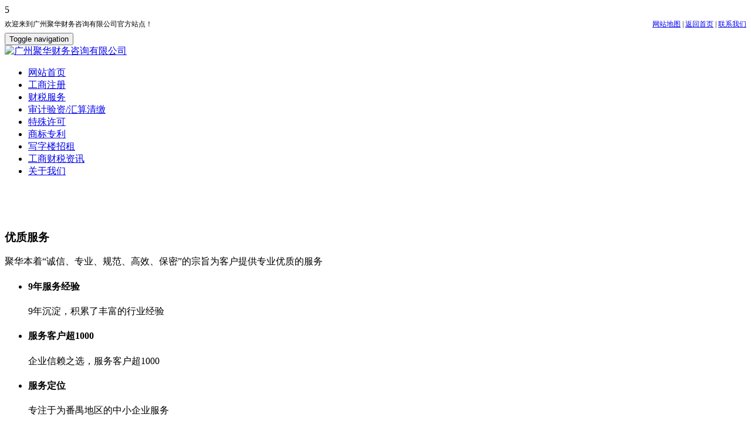

--- FILE ---
content_type: text/html; charset=UTF-8
request_url: http://www.gzzcgs.cn/
body_size: 9414
content:
<!DOCTYPE HTML>
<html>
<head>
<meta name="baidu-site-verification" content="YO5bwwUABT"/>
<meta http-equiv="Content-Type" content="text/html; charset=UTF-8">
<title>市桥注册公司-番禺一般纳税人做账-石楼注册公司-广州聚华财务咨询有限公司</title>
5<meta name="keywords" content="番禺注册公司,番禺做账公司,市桥注册公司,市桥做账公司,番禺一般纳税人做账,番禺地址挂靠,南村注册公司,石基注册公司,石楼注册公司,化龙注册公司,番禺出口退税">
<meta name="description" content="广州聚华财务咨询有限公司专业从事番禺、市桥、南村、石基、石楼、化龙等地区公司注册、做账、出口退税、地址挂靠、一般纳税人等服务，赵经理：135*****675 杨经理：131*****768">
<meta http-equiv="X-UA-Compatible" content="IE=edge,chrome=1">
<meta name="viewport" content="width=device-width, initial-scale=1.0, user-scalable=0, minimal-ui">
<meta name="generator" data-variable=""/>
</head>
<body>
<nav class="navbar navbar-default met-nav " role="navigation">
<div style="height: 30px;line-height: 30px;font-size: 12px;">
<div class="contant">
<div style="float:left;font-size: 12px;"> 欢迎来到广州聚华财务咨询有限公司官方站点！ </div>
<div style="float:right;font-size: 12px;"><a href="http://www.gzzcgs.cn/sitemap.xml" class="top10" title="网站地图">网站地图</a>
| <a href="http://www.gzzcgs.cn/" class="top10" title="返回首页">返回首页</a>
| <a href="http://www.gzzcgs.cn/contact.html" class="top10" title="联系我们">联系我们</a>
</div>
</div>
</div>
<div class="container">
<div class="row">
<div class="navbar-header">
<button type="button" class="navbar-toggle hamburger collapsed" data-target="#example-navbar-default-collapse" data-toggle="collapse">
<span class="sr-only">Toggle navigation</span>
<span class="hamburger-bar"></span>
</button>
<a href="http://www.gzzcgs.cn/" class="navbar-brand navbar-logo vertical-align" title="广州聚华财务咨询有限公司">
<div class="vertical-align-middle"><img src="disable--http://www.gzzcgs.cn/d/file/system-style/setimg/2019-03-14/61a2455b1da7eb48fbe43176af2c161e.jpg" alt="广州聚华财务咨询有限公司" title="广州聚华财务咨询有限公司"></div>
</a>
</div>
<div class="collapse navbar-collapse navbar-collapse-toolbar" id="example-navbar-default-collapse">
<ul class="nav navbar-nav navbar-right navlist">
<li class="dropdown margin-left-20">
<a class="dropdown-toggle link " href="http://www.gzzcgs.cn/" title="网站首页">网站首页</a>
<ul class="dropdown-menu dropdown-menu-right bullet" role="menu">
</ul>
</li>
<li class="dropdown margin-left-20">
<a class="dropdown-toggle link " href="http://www.gzzcgs.cn/e/action/ListInfo/index.php?classid=11" title="工商注册">工商注册</a>
<ul class="dropdown-menu dropdown-menu-right bullet" role="menu">
</ul>
</li>
<li class="dropdown margin-left-20">
<a class="dropdown-toggle link " href="http://www.gzzcgs.cn/e/action/ListInfo/index.php?classid=12" title="财税服务">财税服务</a>
<ul class="dropdown-menu dropdown-menu-right bullet" role="menu">
</ul>
</li>
<li class="dropdown margin-left-20">
<a class="dropdown-toggle link " href="http://www.gzzcgs.cn/e/action/ListInfo/index.php?classid=29" title="审计验资/汇算清缴">审计验资/汇算清缴</a>
<ul class="dropdown-menu dropdown-menu-right bullet" role="menu">
</ul>
</li>
<li class="dropdown margin-left-20">
<a class="dropdown-toggle link " href="http://www.gzzcgs.cn/e/action/ListInfo/index.php?classid=30" title="特殊许可">特殊许可</a>
<ul class="dropdown-menu dropdown-menu-right bullet" role="menu">
</ul>
</li>
<li class="dropdown margin-left-20">
<a class="dropdown-toggle link " href="http://www.gzzcgs.cn/e/action/ListInfo/index.php?classid=31" title="商标专利">商标专利</a>
<ul class="dropdown-menu dropdown-menu-right bullet" role="menu">
</ul>
</li>
<li class="dropdown margin-left-20">
<a class="dropdown-toggle link " href="http://www.gzzcgs.cn/e/action/ListInfo/index.php?classid=32" title="写字楼招租">写字楼招租</a>
<ul class="dropdown-menu dropdown-menu-right bullet" role="menu">
</ul>
</li>
<li class="dropdown margin-left-20">
<a class="dropdown-toggle link " href="http://www.gzzcgs.cn/e/action/ListInfo/index.php?classid=33" title="工商财税资讯">工商财税资讯</a>
<ul class="dropdown-menu dropdown-menu-right bullet" role="menu">
</ul>
</li>
<li class="dropdown margin-left-20">
<a class="dropdown-toggle link " href="http://www.gzzcgs.cn/e/action/ShowInfo.php?classid=9&amp;id=1" title="关于我们">关于我们</a>
<ul class="dropdown-menu dropdown-menu-right bullet" role="menu">
</ul>
</li>
</ul>
</div>
</div>
</div>
</nav>
<div class="met-banner " data-height="||">
<div class="slick-slide">
<img class="cover-image" data-lazy="/d/file/system-style/banner/2019-07-30/58aeba865***49ed9f1fbf211be8c688.jpg" srcset="disable--http://www.gzzcgs.cn/d/file/system-style/banner/2019-07-30/58aeba865***49ed9f1fbf211be8c688.jpg" sizes="(max-width: 767px) 500px" alt="">
</div>
<div class="slick-slide">
<img class="cover-image" data-lazy="/d/file/system-style/banner/2019-03-27/b19fd112e182145a035df563***47d3d.jpg" srcset="disable--http://www.gzzcgs.cn/d/file/system-style/banner/2019-03-27/b19fd112e182145a035df563***47d3d.jpg" sizes="(max-width: 767px) 500px" alt="">
</div>
<div class="slick-slide">
<img class="cover-image" data-lazy="/d/file/system-style/banner/2019-03-27/1bc262a3e3fcdf4a976435ce8cefa82d.jpg" srcset="disable--http://www.gzzcgs.cn/d/file/system-style/banner/2019-03-27/1bc262a3e3fcdf4a976435ce8cefa82d.jpg" sizes="(max-width: 767px) 500px" alt="">
</div>
</div>
<div class="met-index-service met-index-body">
<div class="container">
<h3 class="invisible" data-plugin="appear" data-animate="slide-top" data-repeat="false">优质服务</h3>
<p class="desc invisible" data-plugin="appear" data-animate="fade" data-repeat="false">聚华本着“诚信、专业、规范、高效、保密”的宗旨为客户提供专业优质的服务</p>
<ul class="blocks blocks-4">
<li class="invisible" data-plugin="appear" data-animate="slide-bottom" data-repeat="false">
<i class="icon fa-cogs" aria-hidden="true"></i>
<h4>9年服务经验</h4>
<p>9年沉淀，积累了丰富的行业经验</p>
</li>
<li class="invisible" data-plugin="appear" data-animate="slide-bottom" data-repeat="false">
<i class="icon fa-fighter-jet" aria-hidden="true"></i>
<h4>服务客户超1000</h4>
<p>企业信赖之选，服务客户超1000</p>
</li>
<li class="invisible" data-plugin="appear" data-animate="slide-bottom" data-repeat="false">
<i class="icon fa-university" aria-hidden="true"></i>
<h4>服务定位</h4>
<p>专注于为番禺地区的中小企业服务</p>
</li>
<li class="invisible" data-plugin="appear" data-animate="slide-bottom" data-repeat="false">
<i class="icon fa-group" aria-hidden="true"></i>
<h4>售后服务</h4>
<p>资深服务团队，多对一服务</p>
</li>
</ul>
</div>
</div>
<div class="met-index-product met-index-body">
<div class="container">
<h3 class="invisible" data-plugin="appear" data-animate="slide-top" data-repeat="false">服务项目</h3>
<p class="desc invisible" data-plugin="appear" data-animate="fade" data-repeat="false">专注于为番禺地区的中小企业提供工商注册服务，财税服务等</p>
<div class="invisible" data-plugin="appear" data-animate="fade" data-repeat="false" style="overflow-x:auto;">
<ul class="nav nav-tabs fuwuul">
<li class="active">
<a href="javascript:;" title="工商注册" data-toggle="tab">工商注册</a>
</li>
<li>
<a href="javascript:;" title="财税服务" data-toggle="tab">财税服务</a>
</li>
<li>
<a href="javascript:;" title="审计验资/汇算清缴" data-toggle="tab">审计验资/汇算清缴</a>
</li>
<li>
<a href="javascript:;" title="特殊许可" data-toggle="tab">特殊许可</a>
</li>
<li>
<a href="javascript:;" title="商标专利" data-toggle="tab">商标专利</a>
</li>
<li>
<a href="javascript:;" title="写字楼招租" data-toggle="tab">写字楼招租</a>
</li>
</ul>
</div>
<ul class="blocks-2 blocks-sm-2 blocks-md-3 blocks-xlg-3 no-space" id="indexprolist" data-scale="0.5">
<div class="qiehuan serdiv">
<li>
<div class="widget widget-shadow">
<div class="img-holder">
<img src="disable--http://www.gzzcgs.cn/d/file/fwxm/gszc/2019-03-20/cd4a9b3f686235ee12783df73cd26f88.jpg" alt="内资公司注册" style="height:200px;object-fit:cover;">
<a href="http://www.gzzcgs.cn/gszc21.html" title="内资公司注册" target="_self">
<div class="overlay">
<div class="inner">
<ul class="social"></ul>
</div>
</div>
</a>
</div>
<div class="content-holder hvr-sweep-to-bottom">
<h4>内资公司注册</h4>
</div>
</div>
</li>
<li>
<div class="widget widget-shadow">
<div class="img-holder">
<img src="disable--http://www.gzzcgs.cn/d/file/fwxm/gszc/2019-04-02/92af8662e7f6b10a12b46564de094bed.jpg" alt="公司变更" style="height:200px;object-fit:cover;">
<a href="http://www.gzzcgs.cn/gszc20.html" title="公司变更" target="_self">
<div class="overlay">
<div class="inner">
<ul class="social"></ul>
</div>
</div>
</a>
</div>
<div class="content-holder hvr-sweep-to-bottom">
<h4>公司变更</h4>
</div>
</div>
</li>
<li>
<div class="widget widget-shadow">
<div class="img-holder">
<img src="disable--http://www.gzzcgs.cn/d/file/fwxm/gszc/2019-04-02/c583e4ebabc92ef679***3c26b3f5ecf.jpg" alt="公司年审" style="height:200px;object-fit:cover;">
<a href="http://www.gzzcgs.cn/gszc19.html" title="公司年审" target="_self">
<div class="overlay">
<div class="inner">
<ul class="social"></ul>
</div>
</div>
</a>
</div>
<div class="content-holder hvr-sweep-to-bottom">
<h4>公司年审</h4>
</div>
</div>
</li>
<li>
<div class="widget widget-shadow">
<div class="img-holder">
<img src="disable--http://www.gzzcgs.cn/d/file/fwxm/gszc/2019-04-02/4e3b7d31baacd5bf1b0f93398c7778a8.png" alt="公司转让" style="height:200px;object-fit:cover;">
<a href="http://www.gzzcgs.cn/gszc18.html" title="公司转让" target="_self">
<div class="overlay">
<div class="inner">
<ul class="social"></ul>
</div>
</div>
</a>
</div>
<div class="content-holder hvr-sweep-to-bottom">
<h4>公司转让</h4>
</div>
</div>
</li>
<li>
<div class="widget widget-shadow">
<div class="img-holder">
<img src="disable--http://www.gzzcgs.cn/d/file/fwxm/gszc/2019-04-02/a736b2adcb643a50081b93aaf9bcbf69.jpg" alt="公司注销" style="height:200px;object-fit:cover;">
<a href="http://www.gzzcgs.cn/gszc17.html" title="公司注销" target="_self">
<div class="overlay">
<div class="inner">
<ul class="social"></ul>
</div>
</div>
</a>
</div>
<div class="content-holder hvr-sweep-to-bottom">
<h4>公司注销</h4>
</div>
</div>
</li>
<li>
<div class="widget widget-shadow">
<div class="img-holder">
<img src="disable--http://www.gzzcgs.cn/d/file/fwxm/gszc/2019-04-02/2435a2f44befc8b0aa874***446dec5b.jpg" alt="分公司设立" style="height:200px;object-fit:cover;">
<a href="http://www.gzzcgs.cn/gszc16.html" title="分公司设立" target="_self">
<div class="overlay">
<div class="inner">
<ul class="social"></ul>
</div>
</div>
</a>
</div>
<div class="content-holder hvr-sweep-to-bottom">
<h4>分公司设立</h4>
</div>
</div>
</li>
</div>
<div class="qiehuan serdiv" style="/*display:none;*/">
<li>
<div class="widget widget-shadow">
<div class="img-holder">
<img src="disable--http://www.gzzcgs.cn/d/file/fwxm/csfw/2019-04-02/debe6ee8e65f71b90de0ddfea240a402.jpg" alt="个体户做账" style="height:200px;object-fit:cover;">
<a href="http://www.gzzcgs.cn/csfw4.html" title="个体户做账" target="_self">
<div class="overlay">
<div class="inner">
<ul class="social"></ul>
</div>
</div>
</a>
</div>
<div class="content-holder hvr-sweep-to-bottom">
<h4>个体户做账</h4>
</div>
</div>
</li>
<li>
<div class="widget widget-shadow">
<div class="img-holder">
<img src="disable--http://www.gzzcgs.cn/d/file/fwxm/csfw/2019-04-02/2f1f27f9c45bb26678b35db05e54f88d.jpg" alt="社保服务" style="height:200px;object-fit:cover;">
<a href="http://www.gzzcgs.cn/csfw3.html" title="社保服务" target="_self">
<div class="overlay">
<div class="inner">
<ul class="social"></ul>
</div>
</div>
</a>
</div>
<div class="content-holder hvr-sweep-to-bottom">
<h4>社保服务</h4>
</div>
</div>
</li>
</div>
<div class="qiehuan serdiv" style="/*display:none;*/">
<li>
<div class="widget widget-shadow">
<div class="img-holder">
<img src="disable--http://www.gzzcgs.cn/d/file/fwxm/sjyzhs/2019-04-02/edea01c37b5c88de35ec0fff9f8ff12b.jpg" alt="审计验资/汇算清缴" style="height:200px;object-fit:cover;">
<a href="http://www.gzzcgs.cn/sjyzhs22.html" title="审计验资/汇算清缴" target="_self">
<div class="overlay">
<div class="inner">
<ul class="social"></ul>
</div>
</div>
</a>
</div>
<div class="content-holder hvr-sweep-to-bottom">
<h4>审计验资/汇算清缴</h4>
</div>
</div>
</li>
</div>
<div class="qiehuan serdiv" style="/*display:none;*/">
<li>
<div class="widget widget-shadow">
<div class="img-holder">
<img src="disable--http://www.gzzcgs.cn/d/file/fwxm/tsxk/2019-04-02/ed5e94c81dcbee035***0cd02c93e41c.jpg" alt="工业产品生产许可证" style="height:200px;object-fit:cover;">
<a href="http://www.gzzcgs.cn/tsxk8.html" title="工业产品生产许可证" target="_self">
<div class="overlay">
<div class="inner">
<ul class="social"></ul>
</div>
</div>
</a>
</div>
<div class="content-holder hvr-sweep-to-bottom">
<h4>工业产品生产许可证</h4>
</div>
</div>
</li>
<li>
<div class="widget widget-shadow">
<div class="img-holder">
<img src="disable--http://www.gzzcgs.cn/d/file/fwxm/tsxk/2019-04-02/78a6c72dc9c7385f1186fbb2677cba6e.jpg" alt="医疗器械经营许可证" style="height:200px;object-fit:cover;">
<a href="http://www.gzzcgs.cn/tsxk7.html" title="医疗器械经营许可证" target="_self">
<div class="overlay">
<div class="inner">
<ul class="social"></ul>
</div>
</div>
</a>
</div>
<div class="content-holder hvr-sweep-to-bottom">
<h4>医疗器械经营许可证</h4>
</div>
</div>
</li>
<li>
<div class="widget widget-shadow">
<div class="img-holder">
<img src="disable--http://www.gzzcgs.cn/d/file/fwxm/tsxk/2019-04-02/daf1efe5a4ca612ae593c707f706a8f9.jpg" alt="进出口权" style="height:200px;object-fit:cover;">
<a href="http://www.gzzcgs.cn/tsxk6.html" title="进出口权" target="_self">
<div class="overlay">
<div class="inner">
<ul class="social"></ul>
</div>
</div>
</a>
</div>
<div class="content-holder hvr-sweep-to-bottom">
<h4>进出口权</h4>
</div>
</div>
</li>
<li>
<div class="widget widget-shadow">
<div class="img-holder">
<img src="disable--http://www.gzzcgs.cn/d/file/fwxm/tsxk/2019-04-02/c68b997eff119bd9a04e4e498ff5c68e.jpg" alt="海关证书" style="height:200px;object-fit:cover;">
<a href="http://www.gzzcgs.cn/tsxk5.html" title="海关证书" target="_self">
<div class="overlay">
<div class="inner">
<ul class="social"></ul>
</div>
</div>
</a>
</div>
<div class="content-holder hvr-sweep-to-bottom">
<h4>海关证书</h4>
</div>
</div>
</li>
</div>
<div class="qiehuan serdiv" style="/*display:none;*/">
<li>
<div class="widget widget-shadow">
<div class="img-holder">
<img src="disable--http://www.gzzcgs.cn/d/file/fwxm/sbzl/2019-04-02/089a7807facb0f965***11c2acbaf7e1.jpg" alt="发明专利" style="height:200px;object-fit:cover;">
<a href="http://www.gzzcgs.cn/sbzl11.html" title="发明专利" target="_self">
<div class="overlay">
<div class="inner">
<ul class="social"></ul>
</div>
</div>
</a>
</div>
<div class="content-holder hvr-sweep-to-bottom">
<h4>发明专利</h4>
</div>
</div>
</li>
<li>
<div class="widget widget-shadow">
<div class="img-holder">
<img src="disable--http://www.gzzcgs.cn/d/file/fwxm/sbzl/2019-04-02/0ba057a377***41c352b7b18bc66fcb8.jpg" alt="实用新型专利" style="height:200px;object-fit:cover;">
<a href="http://www.gzzcgs.cn/sbzl10.html" title="实用新型专利" target="_self">
<div class="overlay">
<div class="inner">
<ul class="social">实用新型专利是三种专利类型（发明、实用新型和外观设计）中的一种，实用新型是指对产品的形状、构造或者其...</ul>
</div>
</div>
</a>
</div>
<div class="content-holder hvr-sweep-to-bottom">
<h4>实用新型专利</h4>
</div>
</div>
</li>
<li>
<div class="widget widget-shadow">
<div class="img-holder">
<img src="disable--http://www.gzzcgs.cn/d/file/fwxm/sbzl/2019-04-02/9ebf0d383***6b069ac925531c068d76.jpg" alt="科技项目申报" style="height:200px;object-fit:cover;">
<a href="http://www.gzzcgs.cn/sbzl9.html" title="科技项目申报" target="_self">
<div class="overlay">
<div class="inner">
<ul class="social">项目申报是指政府机关针对企业或其他研究单位作出的一系列优惠政策，企业或相关研究单位再根据政府的政策进...</ul>
</div>
</div>
</a>
</div>
<div class="content-holder hvr-sweep-to-bottom">
<h4>科技项目申报</h4>
</div>
</div>
</li>
</div>
<div class="qiehuan serdiv" style="/*display:none;*/">
<li>
<div class="widget widget-shadow">
<div class="img-holder">
<img src="disable--http://www.gzzcgs.cn/d/file/fwxm/xzlzz/2019-03-20/27605ae054fba468322fb91110ff7d9d.jpg" alt="番禺厂房招租" style="height:200px;object-fit:cover;">
<a href="http://www.gzzcgs.cn/xzlzz14.html" title="番禺厂房招租" target="_self">
<div class="overlay">
<div class="inner">
<ul class="social"></ul>
</div>
</div>
</a>
</div>
<div class="content-holder hvr-sweep-to-bottom">
<h4>番禺厂房招租</h4>
</div>
</div>
</li>
<li>
<div class="widget widget-shadow">
<div class="img-holder">
<img src="disable--http://www.gzzcgs.cn/d/file/fwxm/xzlzz/2019-04-02/55359a840f234df6dffe7465f882ce00.jpg" alt="番禺商铺招租" style="height:200px;object-fit:cover;">
<a href="http://www.gzzcgs.cn/xzlzz13.html" title="番禺商铺招租" target="_self">
<div class="overlay">
<div class="inner">
<ul class="social"></ul>
</div>
</div>
</a>
</div>
<div class="content-holder hvr-sweep-to-bottom">
<h4>番禺商铺招租</h4>
</div>
</div>
</li>
<li>
<div class="widget widget-shadow">
<div class="img-holder">
<img src="disable--http://www.gzzcgs.cn/d/file/fwxm/xzlzz/2019-04-02/13dcde0dd510***6a9ae980918f65656.jpg" alt="番禺写字楼招租" style="height:200px;object-fit:cover;">
<a href="http://www.gzzcgs.cn/xzlzz12.html" title="番禺写字楼招租" target="_self">
<div class="overlay">
<div class="inner">
<ul class="social"></ul>
</div>
</div>
</a>
</div>
<div class="content-holder hvr-sweep-to-bottom">
<h4>番禺写字楼招租</h4>
</div>
</div>
</li>
</div>
</ul>
</div>
</div>
<div class="met-index-hezuo met-index-body">
<div class="container">
<div class="hz_swiper zuodiv">
<div class="hd">
<ul class="hdul">
<li class="on">合作客户</li>
<li>公司资质</li>
</ul>
</div>
<div class="zgongs">
<div class="hezuo hediv">
<li class="slick-slide col-xs-12 col-sm-6 col-md-3 hmU1_img"><a href="http://www.gzzcgs.cn/huoban34.html" title="人景彩光电" alt="人景彩光电"><img src="disable--http://www.gzzcgs.cn/d/file/huoban/2019-04-02/ca0614af373ad1af82837c4a395***6b.jpg" title="人景彩光电" alt="人景彩光电"/>
<p>
人景彩光电 </p>
</a></li>
<li class="slick-slide col-xs-12 col-sm-6 col-md-3 hmU1_img"><a href="http://www.gzzcgs.cn/huoban33.html" title="荣品科技" alt="荣品科技"><img src="disable--http://www.gzzcgs.cn/d/file/huoban/2019-04-02/4f764ea45c31c7b68ba1865e567e38d1.jpg" title="荣品科技" alt="荣品科技"/>
<p>
荣品科技 </p>
</a></li>
<li class="slick-slide col-xs-12 col-sm-6 col-md-3 hmU1_img"><a href="http://www.gzzcgs.cn/huoban32.html" title="三吉易家居用品" alt="三吉易家居用品"><img src="disable--http://www.gzzcgs.cn/d/file/huoban/2019-04-02/0dff24b6e067***569bc55ed22b7590b.jpg" title="三吉易家居用品" alt="三吉易家居用品"/>
<p>
三吉易家居用品 </p>
</a></li>
<li class="slick-slide col-xs-12 col-sm-6 col-md-3 hmU1_img"><a href="http://www.gzzcgs.cn/huoban31.html" title="声潮音响" alt="声潮音响"><img src="disable--http://www.gzzcgs.cn/d/file/huoban/2019-04-02/d1112ececfaa988***098d129dd32509.jpg" title="声潮音响" alt="声潮音响"/>
<p>
声潮音响 </p>
</a></li>
<li class="slick-slide col-xs-12 col-sm-6 col-md-3 hmU1_img"><a href="http://www.gzzcgs.cn/huoban30.html" title="索拓精密" alt="索拓精密"><img src="disable--http://www.gzzcgs.cn/d/file/huoban/2019-04-02/199***92e2aae2750bb349***08abb2b.jpg" title="索拓精密" alt="索拓精密"/>
<p>
索拓精密 </p>
</a></li>
<li class="slick-slide col-xs-12 col-sm-6 col-md-3 hmU1_img"><a href="http://www.gzzcgs.cn/huoban29.html" title="铜泽新材料" alt="铜泽新材料"><img src="disable--http://www.gzzcgs.cn/d/file/huoban/2019-04-02/7d34cb57f08c5500d9d5b1ef23d28ca6.jpg" title="铜泽新材料" alt="铜泽新材料"/>
<p>
铜泽新材料 </p>
</a></li>
<li class="slick-slide col-xs-12 col-sm-6 col-md-3 hmU1_img"><a href="http://www.gzzcgs.cn/huoban28.html" title="翔乐音响" alt="翔乐音响"><img src="disable--http://www.gzzcgs.cn/d/file/huoban/2019-04-02/a70e4b0ff999a30c2e881b644dff43cc.jpg" title="翔乐音响" alt="翔乐音响"/>
<p>
翔乐音响 </p>
</a></li>
<li class="slick-slide col-xs-12 col-sm-6 col-md-3 hmU1_img"><a href="http://www.gzzcgs.cn/huoban27.html" title="雅墨园文化" alt="雅墨园文化"><img src="disable--http://www.gzzcgs.cn/d/file/huoban/2019-04-02/8066b1d0d392***22ef2a8e215c88668.jpg" title="雅墨园文化" alt="雅墨园文化"/>
<p>
雅墨园文化 </p>
</a></li>
<li class="slick-slide col-xs-12 col-sm-6 col-md-3 hmU1_img"><a href="http://www.gzzcgs.cn/huoban26.html" title="雅墨园" alt="雅墨园"><img src="disable--http://www.gzzcgs.cn/d/file/huoban/2019-04-02/655***2b00cf499***3d43ab129***05.jpg" title="雅墨园" alt="雅墨园"/>
<p>
雅墨园 </p>
</a></li>
<li class="slick-slide col-xs-12 col-sm-6 col-md-3 hmU1_img"><a href="http://www.gzzcgs.cn/huoban25.html" title="领英科技" alt="领英科技"><img src="disable--http://www.gzzcgs.cn/d/file/huoban/2019-04-02/29955b37f42f5b11287a34816c28bcea.jpg" title="领英科技" alt="领英科技"/>
<p>
领英科技 </p>
</a></li>
<li class="slick-slide col-xs-12 col-sm-6 col-md-3 hmU1_img"><a href="http://www.gzzcgs.cn/huoban24.html" title="多米天空" alt="多米天空"><img src="disable--http://www.gzzcgs.cn/d/file/huoban/2019-04-02/d9f5f00af3436ed659***3f094eae54d.jpg" title="多米天空" alt="多米天空"/>
<p>
多米天空 </p>
</a></li>
<li class="slick-slide col-xs-12 col-sm-6 col-md-3 hmU1_img"><a href="http://www.gzzcgs.cn/huoban23.html" title="雷迈机械" alt="雷迈机械"><img src="disable--http://www.gzzcgs.cn/d/file/huoban/2019-04-02/da36b336bd8f2b613f47bc2ae0ed0073.jpg" title="雷迈机械" alt="雷迈机械"/>
<p>
雷迈机械 </p>
</a></li>
<li class="slick-slide col-xs-12 col-sm-6 col-md-3 hmU1_img"><a href="http://www.gzzcgs.cn/huoban22.html" title="灵子舞蹈国际" alt="灵子舞蹈国际"><img src="disable--http://www.gzzcgs.cn/d/file/huoban/2019-04-02/6e00cbd3fd8f89bd6d14735e0e252b11.png" title="灵子舞蹈国际" alt="灵子舞蹈国际"/>
<p>
灵子舞蹈国际 </p>
</a></li>
<li class="slick-slide col-xs-12 col-sm-6 col-md-3 hmU1_img"><a href="http://www.gzzcgs.cn/huoban21.html" title="科贤电子" alt="科贤电子"><img src="disable--http://www.gzzcgs.cn/d/file/huoban/2019-04-02/65732c4dff844ecb316b3683d51ce952.jpg" title="科贤电子" alt="科贤电子"/>
<p>
科贤电子 </p>
</a></li>
<li class="slick-slide col-xs-12 col-sm-6 col-md-3 hmU1_img"><a href="http://www.gzzcgs.cn/huoban20.html" title="曼奇亿服饰" alt="曼奇亿服饰"><img src="disable--http://www.gzzcgs.cn/d/file/huoban/2019-04-02/eb726643c90cb4172a25a61c47ce87c9.jpg" title="曼奇亿服饰" alt="曼奇亿服饰"/>
<p>
曼奇亿服饰 </p>
</a></li>
<li class="slick-slide col-xs-12 col-sm-6 col-md-3 hmU1_img"><a href="http://www.gzzcgs.cn/huoban19.html" title="三思培训" alt="三思培训"><img src="disable--http://www.gzzcgs.cn/d/file/huoban/2019-04-02/7bf92f2363f1045e8aae08c94e86626c.jpg" title="三思培训" alt="三思培训"/>
<p>
三思培训 </p>
</a></li>
<li class="slick-slide col-xs-12 col-sm-6 col-md-3 hmU1_img"><a href="http://www.gzzcgs.cn/huoban18.html" title="雷迈机械设备" alt="雷迈机械设备"><img src="disable--http://www.gzzcgs.cn/d/file/huoban/2019-04-02/890***052f18108d5ec606e61fad2831.jpg" title="雷迈机械设备" alt="雷迈机械设备"/>
<p>
雷迈机械设备 </p>
</a></li>
<li class="slick-slide col-xs-12 col-sm-6 col-md-3 hmU1_img"><a href="http://www.gzzcgs.cn/huoban17.html" title="乐充通讯" alt="乐充通讯"><img src="disable--http://www.gzzcgs.cn/d/file/huoban/2019-04-02/99be16e34e19efd28f9962b7d7f4cf72.jpg" title="乐充通讯" alt="乐充通讯"/>
<p>
乐充通讯 </p>
</a></li>
<li class="slick-slide col-xs-12 col-sm-6 col-md-3 hmU1_img"><a href="http://www.gzzcgs.cn/huoban16.html" title="敬昊堂生物科技" alt="敬昊堂生物科技"><img src="disable--http://www.gzzcgs.cn/d/file/huoban/2019-04-02/fd1ef3115b49120f56d15d95ff93e1b4.jpg" title="敬昊堂生物科技" alt="敬昊堂生物科技"/>
<p>
敬昊堂生物科技 </p>
</a></li>
<li class="slick-slide col-xs-12 col-sm-6 col-md-3 hmU1_img"><a href="http://www.gzzcgs.cn/huoban15.html" title="敬昊堂" alt="敬昊堂"><img src="disable--http://www.gzzcgs.cn/d/file/huoban/2019-04-02/629368a0660b5a4f68f778***35d2fd8.jpg" title="敬昊堂" alt="敬昊堂"/>
<p>
敬昊堂 </p>
</a></li>
<li class="slick-slide col-xs-12 col-sm-6 col-md-3 hmU1_img"><a href="http://www.gzzcgs.cn/huoban14.html" title="洁涵水处理" alt="洁涵水处理"><img src="disable--http://www.gzzcgs.cn/d/file/huoban/2019-04-02/a4e3d9b8c303***30da1f80c679e93b4.jpg" title="洁涵水处理" alt="洁涵水处理"/>
<p>
洁涵水处理 </p>
</a></li>
<li class="slick-slide col-xs-12 col-sm-6 col-md-3 hmU1_img"><a href="http://www.gzzcgs.cn/huoban13.html" title="晨雅生物科技" alt="晨雅生物科技"><img src="disable--http://www.gzzcgs.cn/d/file/huoban/2019-04-02/7bda087841a693***781308df2c91c11.jpg" title="晨雅生物科技" alt="晨雅生物科技"/>
<p>
晨雅生物科技 </p>
</a></li>
<li class="slick-slide col-xs-12 col-sm-6 col-md-3 hmU1_img"><a href="http://www.gzzcgs.cn/huoban5.html" title="活谷农副食品" alt="活谷农副食品"><img src="disable--http://www.gzzcgs.cn/d/file/huoban/2019-03-14/123926ba391***090737c6b2db0d237a.jpg" title="活谷农副食品" alt="活谷农副食品"/>
<p>
活谷农副食品 </p>
</a></li>
<li class="slick-slide col-xs-12 col-sm-6 col-md-3 hmU1_img"><a href="http://www.gzzcgs.cn/huoban4.html" title="宏淘服饰" alt="宏淘服饰"><img src="disable--http://www.gzzcgs.cn/d/file/huoban/2019-03-14/8b42c04795c2a16cb51eea87bb770a19.jpg" title="宏淘服饰" alt="宏淘服饰"/>
<p>
宏淘服饰 </p>
</a></li>
<li class="slick-slide col-xs-12 col-sm-6 col-md-3 hmU1_img"><a href="http://www.gzzcgs.cn/huoban3.html" title="宏晨枣业" alt="宏晨枣业"><img src="disable--http://www.gzzcgs.cn/d/file/huoban/2019-03-14/a290f69f291***931b9b77b181***449.jpg" title="宏晨枣业" alt="宏晨枣业"/>
<p>
宏晨枣业 </p>
</a></li>
<li class="slick-slide col-xs-12 col-sm-6 col-md-3 hmU1_img"><a href="http://www.gzzcgs.cn/huoban2.html" title="峰范美容美发" alt="峰范美容美发"><img src="disable--http://www.gzzcgs.cn/d/file/huoban/2019-03-14/ced70facfd1dfa8d9a1db88e63ddbd3d.jpg" title="峰范美容美发" alt="峰范美容美发"/>
<p>
峰范美容美发 </p>
</a></li>
<li class="slick-slide col-xs-12 col-sm-6 col-md-3 hmU1_img"><a href="http://www.gzzcgs.cn/huoban1.html" title="博爱玩具" alt="博爱玩具"><img src="disable--http://www.gzzcgs.cn/d/file/huoban/2019-03-14/43c2963d01e60a1ce079fbdfaf49d7af.jpg" title="博爱玩具" alt="博爱玩具"/>
<p>
博爱玩具 </p>
</a></li>
</div>
<ul class="hezuo hm_u1" style="/*display:none;*/">
<li class="col-xs-12 col-sm-6 col-md-3 hmU1_img"><a href="http://www.gzzcgs.cn/2019-06-04/ggzz42.html" title="信用管理高级" alt="信用管理高级"><img src="disable--http://www.gzzcgs.cn/d/file/ggzz/2019-07-27/5c9ec024***60bb9934a14f1bc181b7d.jpg" title="信用管理高级" alt="信用管理高级"/>
<p>
信用管理高级 </p>
</a></li>
<li class="col-xs-12 col-sm-6 col-md-3 hmU1_img"><a href="http://www.gzzcgs.cn/2019-06-04/ggzz41.html" title="信用管理高级1" alt="信用管理高级1"><img src="disable--http://www.gzzcgs.cn/d/file/ggzz/2019-07-27/104a3aee8c19fc2c07d44ff8d7d4cc98.jpg" title="信用管理高级1" alt="信用管理高级1"/>
<p>
信用管理高级1 </p>
</a></li>
<li class="col-xs-12 col-sm-6 col-md-3 hmU1_img"><a href="http://www.gzzcgs.cn/2019-06-04/ggzz40.html" title="国际财务英文版" alt="国际财务英文版"><img src="disable--http://www.gzzcgs.cn/d/file/ggzz/2019-07-27/845864ba7cf51abd2cc523***6074150.jpg" title="国际财务英文版" alt="国际财务英文版"/>
<p>
国际财务英文版 </p>
</a></li>
<li class="col-xs-12 col-sm-6 col-md-3 hmU1_img"><a href="http://www.gzzcgs.cn/2019-06-04/ggzz39.html" title="国际财务中文版" alt="国际财务中文版"><img src="disable--http://www.gzzcgs.cn/d/file/ggzz/2019-07-27/898145f203***5287a9e6a48ed273f7a.jpg" title="国际财务中文版" alt="国际财务中文版"/>
<p>
国际财务中文版 </p>
</a></li>
</ul>
</div>
</div>
</div>
</div>
<div class="met-index-news met-index-body">
<div class="container">
<h3 class="invisible" data-plugin="appear" data-animate="slide-top" data-repeat="false">新闻资讯</h3>
<p class="desc invisible" data-plugin="appear" data-animate="fade" data-repeat="false">即时发布最新的财税资讯</p>
<div class="row animation-delay-400">
<div class="col-sm-12 col-md-4 newsblock animation-delay-200">
<div class="img-holder hvr-rectangle-out"><a href="http://www.gzzcgs.cn/e/action/ListInfo/index.php?classid=16" title="公司新闻" target="_self"><img src="disable--http://www.gzzcgs.cn/template/006/images/jsly.jpg" alt="公司新闻" class="img-responsive img-rounded"></a></div>
<h4><a href="http://www.gzzcgs.cn/e/action/ListInfo/index.php?classid=16" title="公司新闻">公司新闻</a></h4>
<div class="list-group">
<a href="http://www.gzzcgs.cn/gsxw105.html" title="为何要与市桥做账公司合作？解决企业融资问题" class="clearfix list-group-item newslist" target="_self">
<span class="badge">2021-06-28</span>
<h5 class="list-group-item-heading">为何要与市桥做账公司合作？解决企业融资问题</h5>
</a>
</div>
<div class="list-group">
<a href="http://www.gzzcgs.cn/gsxw102.html" title="化龙注册公司多不多，如何找到这些公司快速拿到证件？" class="clearfix list-group-item newslist" target="_self">
<span class="badge">2021-01-30</span>
<h5 class="list-group-item-heading">化龙注册公司多不多，如何找到这些公司快速拿到证件？</h5>
</a>
</div>
<div class="list-group">
<a href="http://www.gzzcgs.cn/gsxw99.html" title="南村注册公司可以帮你进行各种性质公司的专业注册" class="clearfix list-group-item newslist" target="_self">
<span class="badge">2020-11-13</span>
<h5 class="list-group-item-heading">南村注册公司可以帮你进行各种性质公司的专业注册</h5>
</a>
</div>
<div class="list-group">
<a href="http://www.gzzcgs.cn/gsxw96.html" title="注册公司代办，让你少走一些弯路" class="clearfix list-group-item newslist" target="_self">
<span class="badge">2020-09-17</span>
<h5 class="list-group-item-heading">注册公司代办，让你少走一些弯路</h5>
</a>
</div>
<p><a href="http://www.gzzcgs.cn/e/action/ListInfo/index.php?classid=16" title="公司新闻" class="btn-reply"><i class="fa fa-plus"></i> Read more</a></p>
</div>
<div class="col-sm-12 col-md-4 newsblock animation-delay-200">
<div class="img-holder hvr-rectangle-out"><a href="http://www.gzzcgs.cn/e/action/ListInfo/index.php?classid=17" title="行业资讯" target="_self"><img src="disable--http://www.gzzcgs.cn/template/006/images/kjdt.jpg" alt="行业资讯" class="img-responsive img-rounded"></a></div>
<h4><a href="http://www.gzzcgs.cn/e/action/ListInfo/index.php?classid=17" title="行业资讯">行业资讯</a></h4>
<div class="list-group">
<a href="http://www.gzzcgs.cn/hyzx103.html" title="番禺做账公司效果怎么样？这个指标是重点" class="clearfix list-group-item newslist" target="_self">
<span class="badge">2021-02-26</span>
<h5 class="list-group-item-heading">番禺做账公司效果怎么样？这个指标是重点</h5>
</a>
</div>
<div class="list-group">
<a href="http://www.gzzcgs.cn/hyzx100.html" title="番禺一般纳税人做账可以找代记账公司吗？" class="clearfix list-group-item newslist" target="_self">
<span class="badge">2020-11-20</span>
<h5 class="list-group-item-heading">番禺一般纳税人做账可以找代记账公司吗？</h5>
</a>
</div>
<div class="list-group">
<a href="http://www.gzzcgs.cn/hyzx97.html" title="企业经营范围会因为公司地址的变更而受影响" class="clearfix list-group-item newslist" target="_self">
<span class="badge">2020-09-25</span>
<h5 class="list-group-item-heading">企业经营范围会因为公司地址的变更而受影响</h5>
</a>
</div>
<div class="list-group">
<a href="http://www.gzzcgs.cn/hyzx93.html" title="番禺注册公司告诉你影响增值税的因素有什么" class="clearfix list-group-item newslist" target="_self">
<span class="badge">2020-06-29</span>
<h5 class="list-group-item-heading">番禺注册公司告诉你影响增值税的因素有什么</h5>
</a>
</div>
<p><a href="http://www.gzzcgs.cn/e/action/ListInfo/index.php?classid=17" title="行业资讯" class="btn-reply"><i class="fa fa-plus"></i> Read more</a></p>
</div>
<div class="col-sm-12 col-md-4 newsblock animation-delay-200">
<div class="img-holder hvr-rectangle-out"><a href="http://www.gzzcgs.cn/e/action/ListInfo/index.php?classid=16" title="常见问题" target="_self"><img src="disable--http://www.gzzcgs.cn/template/006/images/kycg.jpg" alt="常见问题" class="img-responsive img-rounded"></a></div>
<h4><a href="http://www.gzzcgs.cn/e/action/ListInfo/index.php?classid=16" title="常见问题">常见问题</a></h4>
<div class="list-group">
<a href="http://www.gzzcgs.cn/cjwt101.html" title="番禺一般纳税人做账如何选择可靠的代理公司" class="clearfix list-group-item newslist" target="_self">
<span class="badge">2020-12-12</span>
<h5 class="list-group-item-heading">番禺一般纳税人做账如何选择可靠的代理公司</h5>
</a>
</div>
<div class="list-group">
<a href="http://www.gzzcgs.cn/cjwt98.html" title="石基注册公司提供了哪些服务项目？" class="clearfix list-group-item newslist" target="_self">
<span class="badge">2020-10-31</span>
<h5 class="list-group-item-heading">石基注册公司提供了哪些服务项目？</h5>
</a>
</div>
<div class="list-group">
<a href="http://www.gzzcgs.cn/cjwt95.html" title="石楼注册公司前我们要做什么准备工作" class="clearfix list-group-item newslist" target="_self">
<span class="badge">2020-08-29</span>
<h5 class="list-group-item-heading">石楼注册公司前我们要做什么准备工作</h5>
</a>
</div>
<div class="list-group">
<a href="http://www.gzzcgs.cn/cjwt90.html" title="什么是代理记账，代理记账分为几类" class="clearfix list-group-item newslist" target="_self">
<span class="badge">2020-03-09</span>
<h5 class="list-group-item-heading">什么是代理记账，代理记账分为几类</h5>
</a>
</div>
<p><a href="http://www.gzzcgs.cn/e/action/ListInfo/index.php?classid=16" title="科研成果" class="btn-reply"><i class="fa fa-plus"></i> Read more</a></p>
</div>
</div>
</div>
</div>
<div class="met-index-about met-index-body">
<div class="container">
<div class="row animation-delay-400">
<div class="col-sm-12 dblock">
<h3 class="h-underline invisible" data-plugin="appear" data-animate="slide-top" data-repeat="false">关于我们</h3>
<div class="text-justify clearfix index-abcon">
<img src="disable--http://www.gzzcgs.cn/template/006/images/aboutimg.png" alt="广州聚华财务咨询有限公司" title="广州聚华财务咨询有限公司">
<p style="text-align: left;">广州聚华财务咨询有限公司成立于2011年，专注于为番禺地区的中小企业提供：工商注册服务（让你在一开始就避免“入错行”，进而确保“入对行”）；财税服务（从企业一开始成立就控制财务风险；让企业更值钱、利润最大化）；高新企业认定申请；商标专利服务等等。
<br>
公司有《代理记账许可证》资质，从业人员资质有：《注册会计师》；《注册税务师》；《高级国际财务管理师》；《高级信用管理师》；《中级会计师》；《初级会计师》等专业的人才队伍，8年来我们的团队已服务过番禺地区1000多家企业。<br>
公司本着“诚信、专业、规范、高效、保密”的宗旨为客户提供专业优质的服务。</p>
<a href="http://www.gzzcgs.cn/e/action/ShowInfo.php?classid=9&amp;id=1" title="广州聚华财务咨询有限公司" target="_self">更多详情&gt;&gt;</a>
</div>
</div>
</div>
</div>
</div>
<div class="met-index-client met-index-body">
<div class="container">
<h3 class="invisible" data-plugin="appear" data-animate="slide-top" data-repeat="false">精英团队</h3>
<p class="desc invisible" data-plugin="appear" data-animate="fade" data-repeat="false">资深服务团队，多对一服务</p>
<div class="owl-carousel owl-theme animation-delay-400" id="product_list">
<div class="item">
<div class="single-client">
<div class="img-holder">
<a href="http://www.gzzcgs.cn/tuandui12.html" title="业务部" target="_self">
<img src="disable--http://www.gzzcgs.cn/d/file/tuandui/2019-03-15/b693cd6015d501***95c0fb597***17d.jpg" alt="业务部">
</a>
</div>
<div class="content hvr-bounce-to-bottom">
<h2><a href="http://www.gzzcgs.cn/tuandui12.html" title="业务部" target="_self">业务部</a></h2>
<p>机构的箭头部门，主要负责公司新...</p>
</div>
</div>
</div>
<div class="item">
<div class="single-client">
<div class="img-holder">
<a href="http://www.gzzcgs.cn/tuandui11.html" title="工商部" target="_self">
<img src="disable--http://www.gzzcgs.cn/d/file/tuandui/2019-03-15/079eba81ad077f8be1a57e7858bd1cc8.jpg" alt="工商部">
</a>
</div>
<div class="content hvr-bounce-to-bottom">
<h2><a href="http://www.gzzcgs.cn/tuandui11.html" title="工商部" target="_self">工商部</a></h2>
<p>专业跟进公司执照注册及变更，代...</p>
</div>
</div>
</div>
<div class="item">
<div class="single-client">
<div class="img-holder">
<a href="http://www.gzzcgs.cn/tuandui10.html" title="维护部" target="_self">
<img src="disable--http://www.gzzcgs.cn/d/file/tuandui/2019-03-15/06f2ce3e89a73ce0a7e4b121648ed980.jpg" alt="维护部">
</a>
</div>
<div class="content hvr-bounce-to-bottom">
<h2><a href="http://www.gzzcgs.cn/tuandui10.html" title="维护部" target="_self">维护部</a></h2>
<p>主要负责注册后新公司的接触和沟...</p>
</div>
</div>
</div>
<div class="item">
<div class="single-client">
<div class="img-holder">
<a href="http://www.gzzcgs.cn/tuandui9.html" title="税务部" target="_self">
<img src="disable--http://www.gzzcgs.cn/d/file/tuandui/2019-03-15/89db86e6aa1ca42593b53ea66809fff0.jpg" alt="税务部">
</a>
</div>
<div class="content hvr-bounce-to-bottom">
<h2><a href="http://www.gzzcgs.cn/tuandui9.html" title="税务部" target="_self">税务部</a></h2>
<p>主要负责税务业务的沟通，行走于...</p>
</div>
</div>
</div>
</div>
</div>
</div>
<div class="met-index-contact container-fluid ">
<div class="container text-center">
<p>您是否有需求？即刻联系我们吧！</p>
<a href="http://www.gzzcgs.cn/e/action/ShowInfo.php?classid=9&amp;id=2" title="联系我们" target="_self">联系我们<i class="fa fa-arrow-circle-right"></i></a>
</div>
</div>
<div class="met-footnav text-center">
<div class="container">
<div class="row mob-masonry">
<div class="col-md-2 col-sm-3 col-xs-6 list masonry-item">
<h4>公司介绍</h4>
<ul>
<li><a href="http://www.gzzcgs.cn/about.html" title="公司简介">公司简介</a></li>
<li><a href="http://www.gzzcgs.cn/contact.html" title="联系我们">联系我们</a></li>
</ul>
</div>
<div class="col-md-2 col-sm-3 col-xs-6 list masonry-item">
<h4>服务项目</h4>
<ul>
<li><a href="http://www.gzzcgs.cn/e/action/ListInfo/index.php?classid=11" title="工商注册">工商注册</a></li>
<li><a href="http://www.gzzcgs.cn/e/action/ListInfo/index.php?classid=12" title="财税服务">财税服务</a></li>
<li><a href="http://www.gzzcgs.cn/e/action/ListInfo/index.php?classid=30" title="特殊许可">特殊许可</a></li>
<li><a href="http://www.gzzcgs.cn/e/action/ListInfo/index.php?classid=32" title="写字楼招租">写字楼招租</a></li>
<li><a href="http://www.gzzcgs.cn/e/action/ListInfo/index.php?classid=31" title="商标专利">商标专利</a></li>
</ul>
</div>
<div class="col-md-2 col-sm-3 col-xs-6 list masonry-item">
<h4>工商财税资讯</h4>
<ul>
<li><a href="http://www.gzzcgs.cn/e/action/ListInfo/index.php?classid=34" title="工商代理">工商代理</a></li>
<li><a href="http://www.gzzcgs.cn/e/action/ListInfo/index.php?classid=35" title="审计验资/汇算清缴">审计验资/汇算清缴</a></li>
<li><a href="http://www.gzzcgs.cn/e/action/ListInfo/index.php?classid=36" title="特殊许可/商标专利">特殊许可/商标专利</a></li>
<li><a href="http://www.gzzcgs.cn/e/action/ListInfo/index.php?classid=38" title="广州工商资讯">广州工商资讯</a></li>
<li><a href="http://www.gzzcgs.cn/e/action/ListInfo/index.php?classid=39" title="写字楼招租">写字楼招租</a></li>
</ul>
</div>
<div class="col-md-2 col-sm-3 col-xs-6 list masonry-item">
<h4>新闻资讯</h4>
<ul>
<li><a href="http://www.gzzcgs.cn/e/action/ListInfo/index.php?classid=16" title="公司新闻">公司新闻</a></li>
<li><a href="http://www.gzzcgs.cn/e/action/ListInfo/index.php?classid=17" title="行业资讯">行业资讯</a></li>
<li><a href="http://www.gzzcgs.cn/e/action/ListInfo/index.php?classid=21" title="常见问题">常见问题</a></li>
<li><a href="http://www.gzzcgs.cn/sitemap.html" class="top10" title="网站地图">网站地图</a></li>
</ul>
</div>
<div class="col-md-3 col-ms-12 col-xs-12 info masonry-item">
<em><a href="tel:135*****675" title="135*****675">135*****675</a></em> <p>上午9:00-下午6:00</p>
<div class="qrc"><img src="disable--http://www.gzzcgs.cn/d/file/system-style/setimg/2019-06-03/c6f39ba2ff313***33358a4977c6dad2.png" width="140"> </div>
</div>
</div>
</div>
</div>
<footer>
<div class="met-links text-center">
<div class="container">
<ol class="breadcrumb">
<li>友情链接：</li>
<li><a href="http://www.moxinggongsi.net/" target="_blank">广州建筑模型公司</a></li>
<li><a href="http://www.gzfl168.com/" target="_blank">广州防雷工程</a></li>
<li><a href="http://www.gddchsgs.com/" target="_blank">广州锂电池回收</a></li>
<li><a href="http://www.longmenkaoyu.com/" target="_blank">龙门烤鱼</a></li>
<li><a href="http://www.cytuoche.com/" target="_blank">天河拖车电话</a></li>
<li><a href="http://www.gdlbcj.com/" target="_blank">木纹铝单板</a></li>
</ol>
</div>
</div>
<div class="container text-center">
<p>广州聚华财务咨询有限公司 &#169; 版权所有 2019
技术支持：**信息 <a href="https://beian.miit.gov.cn/" rel="nofollow" target="blank">粤ICP备1904***号 </a><br>
热门搜索：番禺注册公司,番禺做账公司,市桥注册公司,市桥做账公司,番禺一般纳税人做账,番禺地址挂靠,南村注册公司,石基注册公司,石楼注册公司,化龙注册公司,番禺出口退税</p>
</div>
</footer>
<div class="mophone"><a href="tel:135*****675"><img src="disable--http://www.gzzcgs.cn/images/fphone.png" alt="立即咨询" style="width:50px; height:50px; /*position:fixed;*/ bottom:30%; right:0;"></a></div>
</body>
</html></div>
<div style="border-top:3px solid #ccc;background: #eee;width: 100%;color: #666;text-align: center;font-size: 13px;line-height: 200%;padding: 5px 0 10px;margin:60px 0 0;position: relative;z-index: 99999;clear: both;">
<div style="clear: both;line-height: 1px;height: 1px;">&nbsp;</div>